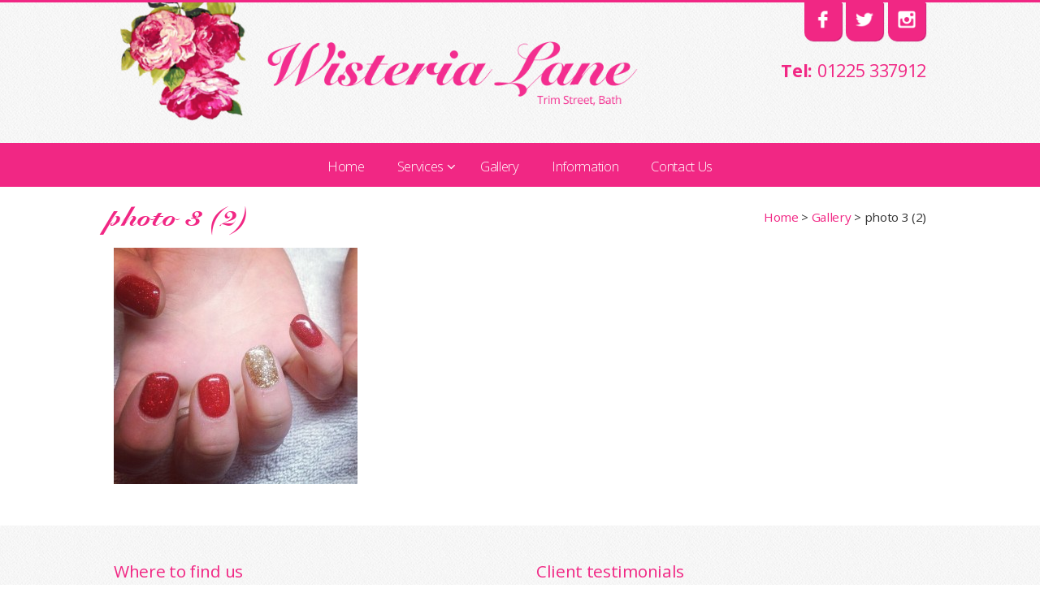

--- FILE ---
content_type: text/css
request_url: https://wisterialaneuk.com/wp-content/themes/WisteriaLane/style.css?ver=6.9
body_size: 2750
content:
/*
Theme Name: Wister Lane Theme
Description: Bespoke Theme designed for Wisteria Lane
Author: Futurform Creative Serviceså
Author URL: http://www.futurformcreative.co.uk
Theme URL: http://www.futurformcreative.co.uk
Version: 1.0
*/


/* Mobile first queries */


/* GENERAL LAYOUT CSS --------- */

@import url(https://fonts.googleapis.com/css?family=Open+Sans:400,300,600,700,800);

@font-face {
    font-family: 'snell_blk_btblack';
    src: url('fonts/snell-black-bt-71223-webfont.eot');
    src: url('fonts/snell-black-bt-71223-webfont.eot?#iefix') format('embedded-opentype'),
         url('fonts/snell-black-bt-71223-webfont.woff2') format('woff2'),
         url('fonts/snell-black-bt-71223-webfont.woff') format('woff'),
         url('fonts/snell-black-bt-71223-webfont.ttf') format('truetype'),
         url('fonts/snell-black-bt-71223-webfont.svg#snell_blk_btblack') format('svg');
    font-weight: normal;
    font-style: normal;

}

section, h1, li, img {
    -moz-transition: width 1s ease-in-out, left 1.5s ease-in-out;
    -webkit-transition: width 1s ease-in-out, left 1.5s ease-in-out;
    -moz-transition: width 1s ease-in-out, left 1.5s ease-in-out;
    -o-transition: width 1s ease-in-out, left 1.5s ease-in-out;
    transition: width 1s ease-in-out, left 1.5s ease-in-out;
}


* {
    margin: 0;
}
html, body {
	height:100%;    
    margin:0;
    padding:0;
}

body {	
	color:#222222;
	background:#FFFFFF;	
	font-family: 'Open Sans', sans-serif;
	font-style:normal;
	height:100%;
	width:100%;
	line-height:normal;
	letter-spacing: -0.02em;
	font-weight:normal;
}

img {
	height:auto;
	max-width:100%;
}

.clear {
	clear:both;
}

.container {
	width:80%;
	padding:15px 10% 20px;
}

.headerContainer {
	width:100%;
}

.greyWrapper {
	background-color:#EFEFEF;
	background:url(img/Textured-BG.png) repeat;
	padding:15px 0;
}

/* TYPOGRAPHY ============ */

.white {
	color:#FFFFFF;
}

.homeHeading {
	font-size:2.8em;
	text-align:center;
	font-weight:normal;
	margin-bottom:10px;
	line-height:1.15em;
	font-family: 'snell_blk_btblack', cursive;
}

.homeSubHeading {
	font-size:1.4em;
	font-weight:300;
	text-align:center;
	margin-top:5px;
	margin-bottom:20px;
	font-family: 'Open Sans', sans-serif;
}

.openingHours h2, .halfRight h2 {
	font-family: 'Open Sans', sans-serif;
}

.center {
	text-align:center;
}

/* HEADER =============== */

header {
	background-color:#FFFFFF;
	background:url(img/Textured-BG.png) repeat;
	padding-bottom:10px;
}

.logo {
	width:100%;
	max-width:650px !important;
}

.headerLeft {
	width:90%;
	padding:0 2%;
}

.headerRight {
	width:100%;
}

.social {
	text-align:center;
	padding-bottom:15px;
}

.social a {
	background-color:#f12784;
	padding:8px 10px;
	border-radius: 10px;
	display:inline-block;
	margin:0 2px;
}

.social a:hover {
	background-color:#ed4c9c;
}

.social img {
	width:20px;
	height:20px;
}

.telephone {
	padding-top:5px;
	padding-bottom:0;
	color:#f12784;
	display:block;
	font-size:1.25em;
	text-align:center;
	margin-bottom:5px;
}


/* NAVIGATION ================== */

.nav {
	background-color:#f12784;
	width:100%;
}

.nav ul li a {
	font-weight:300 !important;
}


/* FOOTER ================== */

footer {
	background:#f12784;
}

.footerRight {
	font-size:0.8em;
}


/* HOMEPAGE ================== */

.homeHero {
	width:100%;
	overflow:hidden;
	max-height:450px;
}

.homeHero img {
	width:100%;
}

.halfLeft {
	width:100%;
	margin:0 0 0 0;
	text-align:center;
}

.halfRight {
	width:100%;
	margin:20px 0 0 0;
	text-align:center;
}

.testimonial {
	background:#FFFFFF;
	border:1px solid #DDDDDD;
	padding:15px;
	border-radius:10px;
}


/* TEAM ===================== */

.teamMember {
	width:100%;
	margin:10px 0 20px;
}

.teamMemberPicture {
	border-bottom: 5px solid #f12784;
}

.teamMember img {
	display:block;
}

.teamMemberName {
	margin-top:10px;
	margin-bottom: 2px;
	font-size:1.25em;
}

.teamMemberPosition {
	font-weight:600;
	color:#555555;
}

.teamMemberPositionSingle {
	font-size:1.1em;
	color:#f12784;
	font-weight:600;
	margin-bottom:10px;
}

.readmorelink {
	font-size:0.9em;
	font-weight:600;
}


/* GALLERY =============== */

.imageGallery {
	list-style-type:none;
	padding:0;
}

.imageGallery ul {
	padding:0;
	margin:0;
}

.imageGallery li {
	width: 98%;
	height:auto;
	overflow:hidden;
	border: 1px solid #EEEEEE;
	padding:0.2%;
	border-radius:2px;
	margin-bottom:10px;

}

.imageGallery li img {
	display:block;
}

    

/* PAGES ================== */

.title {
	width:100%;
	margin-bottom:10px;
}

.title h1 {
	margin:0;
	font-family: 'snell_blk_btblack', cursive;
	font-weight:normal;
	font-size:2.2em;
}

.breadcrumb {
	width:100%;
	margin-top:0;
}

.noTopMargin {
	padding-top: 0 !important;
}

.servicesImages {
	list-style-type:none;
	padding:0;
}

.servicesImages img {
	display:block;
	width:100%;
}

.servicesImages li {
	width: 98%;
	border: 1px solid #EFEFEF;
	padding:0.2%;
	border-radius:3px;
}

/* SLIDER ================== */

.container .flexslider .slides img {
	-webkit-border-radius: 0 0 50px 50px;
border-radius: 0 0 50px 50px;
}

/* BLOG ================== */

.blogText a {
	 background: #f12784;
    padding: 10px 13px;
    border-radius: 5px;
    font-size: 0.9em;
	color:#FFFFFF;
	margin-top: 5px;
    display: inline-block;
}

.blogText a:hover {
	background: #999999;
}

.blogText h6 {
	font-size: 0.9em;
    margin: 1em 0;
    font-weight: 300;
}






/* Larger than mobile */
@media (min-width: 400px) {
	


/* FORM ==================== */

.contactName, .contactTel, .contactEmail {
	border: 1px solid #CCCCCC;
	background:#ebebeb;
	padding:8px 1%;
	font-size:1em;
	color:#666666;
	width:97%;
	font-weight:300;
}

.contactEnquiry {
	width:98%;
	padding:8px 1%;
	border: 1px solid #CCCCCC;
	background:#ebebeb;
	font-size:1em;
	margin-top:10px;
	font-weight:300;
	color:#666666;
}

.contactSubmit {
	border:none;
	display:block;
	padding:13px 20px;
	background:#f12784;
	color:#FFFFFF;
}

.contactSubmit:hover {
	background:#ed4c9c;
}

	
}

/* Larger than phablet */
@media (min-width: 550px) {
	
.container {
	width:90%;
	margin:0 auto;
	padding:20px 5% 30px;
	max-width:1000px;
}

.headerContainer {
	width:90%;
	max-width:1000px;
	padding:0;
	margin:0 auto;
}
	
/* HEADER ==================== */

header {
	padding-bottom:15px;
}

.headerLeft {
	float:left;
	width:65%;
	padding-bottom:0;
	padding-right:3%;
	padding-top:0;
	padding-left:0;
}

.headerRight {
	float:right;
	width:32%;
	text-align:right;
}


.social {
	text-align:right;
	position:fixed;
	width:100%;
	border-top:3px solid #f12784;
	top:0;
	padding-bottom:0;
	z-index:1000000;
}

.socialIcons {
	width:90%;
	max-width:1000px;
	padding:0;
	margin:0 auto;
	text-align:right;
	z-index:1000001;
}

.social a {
	background-color:#f12784;
	padding:10px 12px;
	border-radius: 0 0	 10px 10px;
	display:inline-block;
	margin:0 1px;
	-webkit-box-shadow: 1px 1px 1px #c9166f;
box-shadow: 1px 1px 1px #c9166f;
}

.telephone {
	padding-top:70px;
	padding-bottom:10px;
	display:block;
	font-size:1.10em;
	text-align:right;
}

/* NAVIGATION ================== */


/* HOMEPAGE ================= */

.halfLeft {
	text-align:left;
}

.halfRight {
	text-align:left;
}
	

/* PAGES ================== */

.title {
	float:left;
	width:60%;
	margin-bottom:20px;
}

.breadcrumb {
	float:right;
	width:35%;
	padding-left:5%;
	padding-top:5px;
	margin-top:0;
	text-align:right;
}

.servicesImages li {
	display:inline-block;
	width: 46.5%;
	margin:0 1% 10px 1%;
}

/* TEAM ===================== */

.teamMember {
	display:inline-block;
	vertical-align:top;
	width:48%;
	margin:0 1% 30px;
}

.teamMemberName {
	font-size:1.25em;
}

.description {
	font-size:0.8em;
}

.descriptionSingle {
	font-size:0.9em;
}






/* FORMS =================== */

.contactName, .contactTel, .contactEmail {
	border: 1px solid #CCCCCC;
	background:#EFEFEF;
	padding:8px 1.5%;
	font-size:1em;
	color:#666666;
	width:28%;
	float: left;
	font-weight:300;
	margin-right: 1.5%;
}

.contactEnquiry {
	width:97%;
	padding:10px 1.5%;
}

/* GALLERY =============== */

.imageGallery li {
	display:inline-block;
	width: 47%;
	margin:0 0.5% 15px 0.5%;
    height: 200px;
    text-align: center;
}

.imageGallery li img {
    display: inline-block;
    vertical-align: middle !important;
    margin: 0 auto;
    height: 100%;
    text-align: center;
}


	
}

/* Larger than tablet */
@media (min-width: 750px) {

/* HEADER ==================== */

.social img {
	width:22px;
	height:22px;
}

/* NAVIGATION ================ */

.ubermenu-main .ubermenu-item-level-0 > .ubermenu-target {
	font-size:1.05em !important;
}


/* FOOTER ================== */

.footerLeft {
	width:48%;
	float:left;
	margin-right:2%;
	text-align:left;
}

.footerRight {
	width:48%;
	float:right;
	margin-left:2%;
	text-align:right;
}


/* HOMEPAGE ================= */

.halfLeft {
	float:left;
	width:48%;
	margin:0 2% 0 0;
}

.halfRight {
	float:right;
	width:48%;
	margin:0 0 0 2%;
}

.openingHours {
	float:left;
	width:45%;
	margin-right:5%;
}

.map {
	width:50%;
	float:left;
}

/* PAGES ==================== */

.servicesImages li {
	width: 22.5%;
	margin:0 0.5% 10px 0.5%;
}

/* TEAM ===================== */

.teamMember {
	display:inline-block;
	vertical-align:top;
	width:31%;
	margin:0 1% 30px;
}

.teamMemberPictureSingle {
	width:30%;
	float:left;
	margin-right:5%;
}

.teamMemberTextSingle {
	float:right;
	width:65%;
}

/* GALLERY =============== */

.imageGallery li {
	width: 22.5%;
	margin:0 0.5% 15px 0.5%;
}

/* BLOG ================== */

.blogPost {
	margin-bottom: 20px;
}

.blogImage {
    float: left;
    width: 30%;
}

.blogImage img {
	width:100%;
}

.blogText {
	float: left;
    width: 65%;
    background: #FFFFFF;
    color: #FFFFFF;
    margin-left: -40px;
    margin-top: 60px;
    padding: 20px;
}

}

/* Larger than desktop */
@media (min-width: 1000px) {

/* HEADER ==================== */

.telephone {
	font-size:1.35em;
}

/* NAVIGATION ================  */

.ubermenu-main .ubermenu-item-level-0 > .ubermenu-target {
	font-size:1.15em !important;
}

}

/* Larger than Desktop HD */
@media (min-width: 1200px) {


}



/* =WordPress Core
-------------------------------------------------------------- */
.alignnone {
    margin: 5px 20px 20px 0;
}

.aligncenter,
div.aligncenter {
    display: block;
    margin: 5px auto 5px auto;
}

.alignright {
    float:right;
    margin: 5px 0 20px 20px;
}

.alignleft {
    float: left;
    margin: 5px 20px 20px 0;
}

a img.alignright {
    float: right;
    margin: 5px 0 20px 20px;
}

a img.alignnone {
    margin: 5px 20px 20px 0;
}

a img.alignleft {
    float: left;
    margin: 5px 20px 20px 0;
}

a img.aligncenter {
    display: block;
    margin-left: auto;
    margin-right: auto
}

.wp-caption {
    background: #fff;
    border: 1px solid #f0f0f0;
    max-width: 96%; /* Image does not overflow the content area */
    padding: 5px 3px 10px;
    text-align: center;
}

.wp-caption.alignnone {
    margin: 5px 20px 20px 0;
}

.wp-caption.alignleft {
    margin: 5px 20px 20px 0;
}

.wp-caption.alignright {
    margin: 5px 0 20px 20px;
}

.wp-caption img {
    border: 0 none;
    height: auto;
    margin: 0;
    max-width: 98.5%;
    padding: 0;
    width: auto;
}

.wp-caption p.wp-caption-text {
    font-size: 11px;
    line-height: 17px;
    margin: 0;
    padding: 0 4px 5px;
}

/* Text meant only for screen readers. */
.screen-reader-text {
	clip: rect(1px, 1px, 1px, 1px);
	position: absolute !important;
	height: 1px;
	width: 1px;
	overflow: hidden;
}

.screen-reader-text:focus {
	background-color: #f1f1f1;
	border-radius: 3px;
	box-shadow: 0 0 2px 2px rgba(0, 0, 0, 0.6);
	clip: auto !important;
	color: #21759b;
	display: block;
	font-size: 14px;
	font-size: 0.875rem;
	font-weight: bold;
	height: auto;
	left: 5px;
	line-height: normal;
	padding: 15px 23px 14px;
	text-decoration: none;
	top: 5px;
	width: auto;
	z-index: 100000; /* Above WP toolbar. */
}
